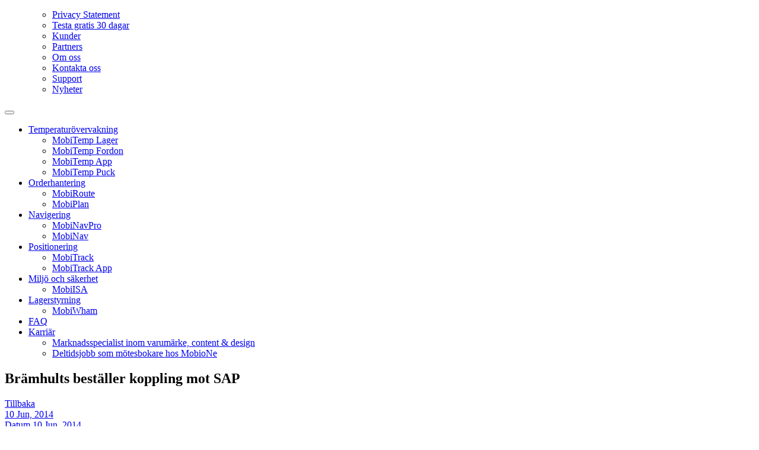

--- FILE ---
content_type: text/html; Charset=iso-8859-1
request_url: https://www.mobione.com/?pId=51&modVID=102&modID=50
body_size: 27819
content:
<!DOCTYPE html>
<html prefix="og: http://ogp.me/ns#" lang="se">
<head>
<title>Br&#228;mhults best&#228;ller koppling mot SAP </title>

    <meta name="keywords" content="Module - Article, ">
    <meta name="description" content="Module - Article: ">
    <meta http-equiv="content-type" content="text/html; charset=iso-8859-1">
    <meta name="viewport" content="width=device-width, initial-scale=1.0"/>
    <meta name="robots" content="INDEX, FOLLOW">
    <meta http-equiv="PRAGMA" content="NO-CACHE">
    <meta http-equiv="CACHE-CONTROL" content="NO-CACHE">
    <meta http-equiv="Expires" content="-1">
    <link rel="canonical" href="https://www.mobione.com/web/system/news/" />
	<meta http-equiv="Content-Security-Policy" content="default-src 'self' *.smode.se localhost *.mobione.com; child-src 'self' *.smode.se localhost *.mobione.com;script-src * 'self' 'unsafe-eval' 'unsafe-inline';connect-src *;font-src *;style-src * 'unsafe-inline';frame-src * data: 'unsafe-inline' 'unsafe-eval';img-src * 'unsafe-inline' data: blob:;media-src * 'unsafe-inline';">
    <meta property="og:title" content="Brämhults beställer koppling mot SAP " />
    <meta property="og:description" content="Brämhults beställer koppling mot SAP " />
    <meta property="og:url" content="https://www.mobione.com/?pid=51&modvid=102&modid=50" />
    <meta property="og:image" content="https://www.mobione.com" />
    <meta property="og:type" content="article" />
    <meta property="og:site_name" content="MobiOne" />
    <meta property="fb:admins" content=""/>
    <meta property="og:article:published_time" content="" />
    <meta property="og:article:modified_time " content="" />
    <meta property="og:article:expiration_time" content="" />
    <meta property="og:article:author" content="" />
    <meta property="og:article:section" content="Nyhetsarkivet" />
	<link rel="shortcut icon" href="/favicon.ico" />
    <link rel="stylesheet" type="text/css" href="https://cdn.smode.se/css/engine/core-styles.asp?v=10" >
    <link rel="stylesheet" type="text/css" href="/_project/_cache/css/assets.css?v=2" >
    <link rel="stylesheet" type="text/css" href="/_project/_cache/css/instance.css?v=2" >
    <link rel="stylesheet" type="text/css" href="/_project/_cache/css/instance-print.css?v=2" media="print">

				<!-- Facebook Domain Verification -->
				<meta name="facebook-domain-verification" content="vmkiuh7skr2ttqg3vl7m823vlnj7a5" />
				<!-- End Facebook Domain Verification -->
				<!-- Facebook Pixel Code -->
				<script>
					!function(f,b,e,v,n,t,s)
					{if(f.fbq)return;n=f.fbq=function(){n.callMethod?
					n.callMethod.apply(n,arguments):n.queue.push(arguments)};
					if(!f._fbq)f._fbq=n;n.push=n;n.loaded=!0;n.version='2.0';
					n.queue=[];t=b.createElement(e);t.async=!0;
					t.src=v;s=b.getElementsByTagName(e)[0];
					s.parentNode.insertBefore(t,s)}(window,document,'script',
					'https://connect.facebook.net/en_US/fbevents.js');
					 fbq('init', '6317382911617571'); 
					fbq('track', 'PageView');
				</script>
				<noscript>
					<img height="1" width="1" src="https://www.facebook.com/tr?id=6317382911617571&ev=PageView&noscript=1"/>
				</noscript>
				<!-- End Facebook Pixel Code -->
				
				<!-- Google tag (gtag.js) -->
					<script async src="https://www.googletagmanager.com/gtag/js?id=G-24LJ49P0HS"></script>
					<script>
					  window.dataLayer = window.dataLayer || [];
					  function gtag(){dataLayer.push(arguments);}
					  gtag('js', new Date());

					  gtag('config', 'G-24LJ49P0HS');
					</script>

				</head>
<body class="swl page-id-51 section-id-51 edition-id-1 ">

		<div class="page">
			<div id="page-loader">
				<div class="cssload-container">
					<div class="cssload-speeding-wheel"></div>
				</div>
			</div>
		<div class="gdpr-popup-wrapper closed" style="display:none;"><div class="box alert alert-warning" >
<div class="fjoverlay-block" >
<div id="gdpr-popup-content"  class="gdpr-popup-content" >
<div class="unformated-messageBox-container" >
<div class="unformated-messageBox message1 noteboard12" >
<div><span style="font-weight: bold;">Denna webbplats vill lagra cookies för att göra ditt besök bättre.&nbsp;</span></div><div>Genom att godkänna samtycker du till att vi lagrar cookies och behandlar informationen enligt vår integritetspolicy.</div></div>
</div>
</div>
<div class="button-close accept-terms btn btn-success" >Jag godkänner</div>
<div class="button-close btn btn-danger" >Jag avböjer</div>
</div>
</div>
</div>
        <header class="page-head">
          <div class="rd-navbar-wrap">
            <nav data-layout="rd-navbar-fixed" data-sm-layout="rd-navbar-fixed" data-md-device-layout="rd-navbar-fixed" data-lg-layout="rd-navbar-static" data-lg-device-layout="rd-navbar-static" data-stick-up-clone="false" data-md-stick-up-offset="53px" data-lg-stick-up-offset="53px" data-md-stick-up="true" data-lg-stick-up="true" class="rd-navbar rd-navbar-corporate-light">
              <div class="bgcolor-mediumblue context-light rd-navbar-2">
                <div class="rd-navbar-inner">
                  <div class="rd-navbar-aside-wrap">
                    <div class="rd-navbar-aside">
                      <div data-rd-navbar-toggle=".rd-navbar-aside" class="rd-navbar-aside-toggle"><span></span></div>
                        <div class="rd-navbar-aside-content py-2 px-4">
                          <!--<ul class="rd-navbar-aside-group list-units">
                          
                            <li>
                              <div class="unit unit-horizontal unit-spacing-xs unit-middle">
                                <div class="unit-left"><span class="icon icon-xxs icon-cello fa-phone"></span></div>
                                <div class="ml-1"><a href="tel:+4685800977" class="context-light">+46 (0) 8 585 009 77</a></div>
                              </div>
                            </li>
                            <li>
                              <div class="unit unit-horizontal unit-spacing-xs unit-middle">
                                <div class="unit-left"><span class="icon icon-xxs-small icon-cello fa-envelope"></span></div>
                                <div class="ml-2"><a href="mailto:info@mobione.com" class="context-light">info@mobione.com</a></div>
                              </div>
                            </li>
                            
                          </ul>-->
                          <ul class="rd-navbar-aside-group list-units">
                            <nav class="nav"><ul class="sf-menu custom-menu-level-1">
<li class="custom-li custom-li-833">
<a  href="/web/privacy-statement/" target="_self" title="Privacy Statement" class="custom-a context-light">Privacy Statement</a></li>
<li class="custom-li custom-li-827">
<a  href="/web/boka-30-dagars-testperiod-mobitemp-app/" target="_self" title="30 dagars testperiod MobiTemp App" class="custom-a context-light">Testa gratis 30 dagar</a></li>
<li class="custom-li custom-li-802">
<a  href="/web/kunder/" target="_self" title="MobiOne - Kunder" class="custom-a context-light">Kunder</a></li>
<li class="custom-li custom-li-803">
<a  href="/web/partners/" target="_self" title="MobiOne - Partners" class="custom-a context-light">Partners</a></li>
<li class="custom-li custom-li-804">
<a  href="/web/om-oss/" target="_self" title="MobiOne - Om oss" class="custom-a context-light">Om oss</a></li>
<li class="custom-li custom-li-805">
<a  href="/web/kontakta-oss/" target="_self" title="MobiOne - Kontakta oss" class="custom-a context-light">Kontakta oss</a></li>
<li class="custom-li custom-li-816">
<a  href="https://mobione.freshdesk.com/support/home" target="_blank" title="MobiOne - Support" class="custom-a context-light">Support</a></li>
<li class="custom-li custom-li-817">
<a  href="/web/nyhetsarkiv/" target="_self" title="Nyheter" class="custom-a context-light">Nyheter</a></li>
</ul>
</nav>
                          </ul>
                        </div>
                      </div>
                    </div>
                  </div>
                </div>
                <div class="rd-navbar-inner">
                  <div class="rd-navbar-group">
                    <div class="rd-navbar-panel">
                      <button data-rd-navbar-toggle=".rd-navbar-nav-wrap" class="rd-navbar-toggle"><span></span></button>
                      <a href="/" class="rd-navbar-brand brand"><img src="/_project/_layout/gfx/logo_20.png" width="100px" alt=""></a>
                    </div>
                    <div class="rd-navbar-group-asside pb-md-3">
                      <div class="rd-navbar-nav-wrap">
                        <div class="rd-navbar-nav-inner">
                        <ul class="rd-navbar-nav">
                          
                  <li class="custom-li"><a href="/kategori/temperaturovervakning/">Temperaturövervakning</a>
                    <ul class="rd-navbar-dropdown">
                    
                          <li><a href="/produkt/mobitemp-lager/">MobiTemp Lager</a></li>
                          
                          <li><a href="/produkt/mobitemp/">MobiTemp Fordon</a></li>
                          
                          <li><a href="/produkt/mobitemp-app/">MobiTemp App</a></li>
                          
                          <li><a href="/produkt/mobitemp-puck/">MobiTemp Puck</a></li>
                          
                    </ul>
                  </li>
                  
                  <li class="custom-li"><a href="/kategori/orderhantering/">Orderhantering</a>
                    <ul class="rd-navbar-dropdown">
                    
                          <li><a href="/produkt/mobiroute/">MobiRoute</a></li>
                          
                          <li><a href="/produkt/mobiplan/">MobiPlan</a></li>
                          
                    </ul>
                  </li>
                  
                  <li class="custom-li"><a href="/kategori/navigering/">Navigering</a>
                    <ul class="rd-navbar-dropdown">
                    
                          <li><a href="/produkt/mobinavpro/">MobiNavPro</a></li>
                          
                          <li><a href="/produkt/mobinav/">MobiNav</a></li>
                          
                    </ul>
                  </li>
                  
                  <li class="custom-li"><a href="/kategori/positionering/">Positionering</a>
                    <ul class="rd-navbar-dropdown">
                    
                          <li><a href="/produkt/mobitrackwebmobitrack/">MobiTrack</a></li>
                          
                          <li><a href="/produkt/mobitrack-app/">MobiTrack App</a></li>
                          
                    </ul>
                  </li>
                  
                  <li class="custom-li"><a href="/kategori/miljo-och-sakerhet/">Miljö och säkerhet</a>
                    <ul class="rd-navbar-dropdown">
                    
                          <li><a href="/produkt/mobisa/">MobiISA</a></li>
                          
                    </ul>
                  </li>
                  
                  <li class="custom-li"><a href="/kategori/lagerstyrning/">Lagerstyrning</a>
                    <ul class="rd-navbar-dropdown">
                    
                          <li><a href="/produkt/mobiwham/">MobiWham</a></li>
                          
                    </ul>
                  </li>
                  

                          <li class="custom-li"><a href="/web/faq/">FAQ</a></li>

                          <li class="custom-li">
                            <a href="/web/karriar/">Karri&#228;r</a>
                            <ul class="rd-navbar-dropdown">
                              <li><a href="https://www.mobione.com/web/article/vi-rekryterar-marknadsspecialist/">Marknadsspecialist inom varum&#228;rke, content &amp; design</a></li>
                              <li><a href="https://www.mobione.com/web/article/deltidsjobb-som-motesbokare-hos-mobione-var-med-och-bygg-var-saljkultur/">Deltidsjobb som m&#246;tesbokare hos MobioNe</a></li>
                            </ul>
                          </li>

                        </ul>
                      </div>
                    </div>
                  </div>
                </div>
              </div>
              <div id="header-divider-top" class="site-divider site-divider-top"></div>
            </nav>
          </div>
        </header>

    
    <section style="background-image: url(/_project/_layout/gfx/bg-image-1.jpg);" class="section-sm bg-gray-dark page-title-wrap">
		          
        
            <div class="container">
                <div class="page-title">
                    <h2>Brämhults beställer koppling mot SAP </h2>
                </div>
            </div>
        </section>
		<div id="swl-content-panorama" >
<div id="swlNews"  class="detail detail01" >
<div class="post-wrapper container" >
<a href="javascript:history.go(-1);" href="javascript:history.go(-1);" title="Tillbaka ett steg" class="btn btn-secondary" target="_self"><span class="icon icon-white icon-chevron-left"></span> Tillbaka</a><div class="post " >
<div class="post-inner" >
<div class="post-right-column pl-4" >
<div class="post-topbar has-date" >
<a  href="javascript:;" target="_self" title="Datum" class="post-date topbar-item"><span class="topbar-icon icon ion-android-calendar" ></span>
<span class="topbar-value" >10 Jun, 2014</span>
<div class="post-all-dates" >
<div class="dates-bubble" >
<div class="post-set-date" >
<span class="label" >Datum</span>
<span class="date" >10 Jun, 2014</span>
</div>
</div>
</div>
</a><a  href="/?pId=51&amp;modID4=1" target="_self" title="Arkiv" class="topbar-item topbar-archive"><span class="topbar-icon icon " ></span>
<span class="topbar-value" >Nyhetsarkivet</span>
</a><span class="clearfix" ></span>
</div>
<div class="post-content pt-3" >
<h3 class="post-header" >Brämhults beställer koppling mot SAP </h3>
<div class="post-text" >
<div class="post-teaser" >
<p></p>
</div>
<div class="post-info" >Brämhults Juice AB och MobiOne fortsätter sitt redan långa samarbete och vidareutvecklar en koppling mellan MobiRoute och SAP. För att möta Brämhults Juice krav i sin nya DSD-lösning (Direct Store Delivery) i SAP, skall MobiOne utveckla en integration mellan SAP/HiScore i integrationsmjukvaran MobiConvert med tillhörande ändringar i MobiRoute. ”Brämhults har använt MobiRoute för sina sälj- och distributionsbilar i Norden i snart 10 år. Med MobiRoute har Brämhults en effektiv och modern IT-lösning för sin färskvaruförsäljning och -distribution och vi är glada över att man väljer att fortsätta utveckla lösningen”, säger Iain Bade, vd MobiOne.</div>
</div>
</div>
</div>
<div class="post-left-column" >
<div class="post-media" >
</div>
</div>
</div>
</div>
</div>
</div>

    <section class="container puff-grid">
      <div class="row">
        <style>
          /* Lika hÃ¶jd pÃ¥ puffarna */
          .puff-grid .row { display: flex; flex-wrap: wrap; margin-top: 50px;
        margin-bottom: 50px;}
          .puff-grid .cta-col { display: flex; }
          .puff-grid .cta-box { width: 100%; height: 100%; }

          /* (valfritt) sÃ¤kerstÃ¤ll snygg bakgrundsbild */
          .puff-grid .cta-box { background-size: cover; background-position: center; }

        </style>

        <div class="col-xs-12 col-md-6 cta-col" style="margin-bottom:20px;">
            <div class="swiper-wrapper text-center bg-whisperapprox cta-box"
                 id="puff42"
                 style="background-image:url('/_project/_media/bilder/home-slider-1-slide-1-2.jpg');
                        padding-top:50px; padding-bottom:50px;">
                <div class="container">
                    <div class="row justify-content-center">
                        <div class="col-sm-11 col-md-10 col-lg-9">
                            <h2 data-caption-animate="fadeInUp" data-caption-delay="100s"
                                class="slider-header puff-innehall">Marknadsspecialist inom varumärke, content &amp; design</h2>

                            <div style="padding-bottom:30px;" data-caption-animate="fadeInUp" data-caption-delay="0s"
                                 class="puff-innehall">
                                <h4 class="text-white">Vi söker en kreativ och självgående marknadsspecialist som vill ta ett helhetsgrepp kring vår
grafiska profil, digitala närvaro och go to market av vår nya SaaS-plattform.</h4>
                                <p class="text-white"></p>
                            </div>

                            <div class="offset-top-20 offset-sm-top-15">
                                <a href="/web/article/vi-rekryterar-marknadsspecialist/" class="btn btn-rect btn-icon btn-icon-right btn-secondary big">
                                    <span class="icon fa-xs fa-angle-right puff-innehall2"></span>ANMÄLAN
                                </a>
                            </div>
                        </div>
                    </div>
                </div>
            </div>

            
        </div>

        <div class="col-xs-12 col-md-6 cta-col" style="margin-bottom:20px;">
            <div class="swiper-wrapper text-center bg-whisperapprox cta-box"
                 id="puff43"
                 style="background-image:url('/_project/_media/bilder/MobiOne_trucksonaroad-blue3.jpg');
                        padding-top:50px; padding-bottom:50px;">
                <div class="container">
                    <div class="row justify-content-center">
                        <div class="col-sm-11 col-md-10 col-lg-9">
                            <h2 data-caption-animate="fadeInUp" data-caption-delay="100s"
                                class="slider-header puff-innehall">Deltidsjobb som Mötesbokare hos MobiOne</h2>

                            <div style="padding-bottom:30px;" data-caption-animate="fadeInUp" data-caption-delay="0s"
                                 class="puff-innehall">
                                <h4 class="text-white">Var med och bygg vår säljkultur!</h4>
                                <p class="text-white"></p>
                            </div>

                            <div class="offset-top-20 offset-sm-top-15">
                                <a href="/web/article/deltidsjobb-som-motesbokare-hos-mobione-var-med-och-bygg-var-saljkultur/" class="btn btn-rect btn-icon btn-icon-right btn-secondary big">
                                    <span class="icon fa-xs fa-angle-right puff-innehall2"></span>ANMÄLAN
                                </a>
                            </div>
                        </div>
                    </div>
                </div>
            </div>

            
        </div>

      </div>
    </section>

        
        
		
        <section class="section-sm" style="background: url('/_project/_layout/gfx/contact.jpg');">
        	<div class="container">
            	<div class="row justify-content-center">
            		<div class="col-12 col-md-8">
                		
        <div class="col-12 pl-0">
        	<h2 class="sub-head-small-contact"></h2>
        	<h6 class="text-spacing-0 font-default pb-3">Fyll i din kontaktinformation så hör vi av oss.</h6>
        </div>
		<form  name="mo-contact" id="mo-contact" method="post" action="https://www.mobione.com/?pId=51&modVID=102&modID=50" class="swl-form-wrapper ">
<div class="row justify-content-center justify-content-md-start" >
<input  type="hidden" id="formAction" name="formAction" value="9626001" class="form-input ">
<div class="clearer" ></div>
<input  type="hidden" id="pageName" name="pageName" value="Brämhults beställer koppling mot SAP " class="form-input ">
<div class="clearer" ></div>
<div class="form-wrap form-wrap_icon swl-form-field col-12 col-md-6 linear-icon-user validate-hard" >
<input  type="text" id="userName" name="userName" class="form-input  formRequired"placeholder='Namn *'>
<div class="clearer" ></div>
<span class="form-validation" ></span>
</div>
<div class="form-wrap form-wrap_icon swl-form-field col-12 col-md-6 linear-icon-envelope validate-hard" >
<input  type="text" id="userEmail" name="userEmail" class="form-input  formRequired"placeholder='E-post *'>
<div class="clearer" ></div>
<span class="form-validation" ></span>
</div>
<div class="form-wrap form-wrap_icon swl-form-field col-12 col-md-6 linear-icon-telephone validate-hard" >
<input  type="text" id="userPhone" name="userPhone" class="form-input  formRequired"placeholder='Telefon *'>
<div class="clearer" ></div>
<span class="form-validation" ></span>
</div>
<div class="form-wrap form-wrap_icon swl-form-field col-12 col-md-6 linear-icon-home validate-hard" >
<input  type="text" id="userCompany" name="userCompany" class="form-input  formRequired"placeholder='Företagsnamn *'>
<div class="clearer" ></div>
<span class="form-validation" ></span>
</div>
<div class="form-wrap form-wrap_icon swl-form-field col-12 linear-icon-feather validate-hard" >
<textarea  id="message" name="message" class="form-input  formRequired"placeholder='Beskriv era behov/er verksamhet (t.ex. antal fordon) *'>
</textarea><span class="form-validation" ></span>
</div>
<div class="form-wrap form-wrap_icon swl-form-field  linear-icon-pencil col-12 stlth-field" >
<input  type="text" id="form_email_field" name="form_email_field" class="form-input  formRequired">
<div class="clearer" ></div>
<span class="form-validation" ></span>
<label for="form_email_field" class="form-label">Ange inget i detta fält! *</label>
</div>
<a href="javascript:submitCustomContactForm('mo-contact');" href="javascript:submitCustomContactForm('mo-contact');" id="mo-contact-btn" title="Skicka" class="btn btn-rect btn-icon btn-icon-right btn-secondary big mt-5 p-3 ml-3" target="_self">Skicka</a></div>
</form>

                	</div>
                </div>
        	</div>
            <div class="site-divider site-divider-bottom site-divider-darkgrey"></div>
        </section>
        
		
        

		<!-- Page Footer-->
            <section class="footer section-sm">
              <div class="container">
                <div class="row justify-content-center">
                  <div class="col-11 col-lg-12">
                    <div class="row">
            
                      
            <div class="col-12 col-md-6 col-lg-3">
                <div style="max-width: 510px;" class="inset-lg-right-20"><a href="/" class="brand brand-inverse"><img src="/_project/_layout/gfx/logo_20.png" width="120" alt=""></a>
                  <p class="text-white">
                  Mobione AB har många års erfarenhet från den mobila applikations-marknaden, både som leverantör, kund och partner.
                  </p>
                </div>
              			
              </div>
            <div class="col-12 col-md-6 col-lg-2  mt-5">
            	<h6 class="h6 mt-0">Snabbmeny</h6>
                	<div style="max-width: 270px;" class="row offset-top-22 offset-md-top-30">
                    	<div class="pl-3">
					
        
        <ul class="list-marked-variant-2">
          <li><a href="/web/kunder/">Kunder</a></li>
			        
		</ul>
		
        
        <ul class="list-marked-variant-2">
          <li><a href="/web/partners/">Partners</a></li>
			        
		</ul>
		
        
        <ul class="list-marked-variant-2">
          <li><a href="/web/om-oss/">Om oss</a></li>
			        
		</ul>
		
        
        <ul class="list-marked-variant-2">
          <li><a href="/web/kontakta-oss/">Kontakta oss</a></li>
			        
		</ul>
		
                    	</div>
			 		</div>
					</div>
    <div class="col-12 col-md-6 col-lg-2 mt-5">
      

          <img src="/_project/_media/bilder/VVVLogo.png" style="padding-right:25px;" />

      
    </div>

            <div class="col-12 col-md-6 col-lg-3 mt-5">
                <h6 class="h6 mt-0">Kontakta oss</h6>
                <address class="contact-info text-left">
                
					 
		<div class="unit unit-horizontal unit-spacing-md unit-middle">
            <div class="unit-left"><span class="icon fa-xs icon-primary fa-phone"></span></div>
            <div class="unit-body"><a href="tel:+46858500977" class="link-white">+46 (0) 8 585 009 77</a></div>			
	
			        
        </div>
		
		<div class="unit unit-horizontal unit-spacing-md unit-middle">
            <div class="unit-left"><span class="icon fa-xs icon-primary fa-envelope-o"></span></div>
            <div class="unit-body"><a href="mailto:info@mobione.com" class="link-white">info@mobione.com</a></div>			
	
			        
        </div>
		
		<div class="unit unit-horizontal unit-spacing-md unit-middle">
            <div class="unit-left"><span class="icon fa-xs icon-primary fa-map-marker"></span></div>
            <div class="unit-body"><a href="https://goo.gl/maps/TFzsqSVSnxUGVctJ7" class="link-white">Tranebergsstrand 12, 167 40 Bromma</a></div>			
	
			        
        </div>
		
                  
                </address>
              
			
					<div class="unit unit-horizontal unit-spacing-md unit-middle">
			            <div class="unit-left"><span class="icon fa-xs icon-primary fa-linkedin"></span></div>
			            <div class="unit-body"><a target="_blank" href="https://se.linkedin.com/company/mobione-ab" class="link-white">Linkedin</a></div>			
				
					        
		       		 </div>
			</div>
			
    <div class="col-12 col-md-6 col-lg-2 mt-5">
        <img class="eu_logo" src="/_project/_layout/gfx/SV_FundedbytheEU_RGB_WHITE_Outline.png" alt="Funded by the EU" style="width:100%;height:auto;" />

    </div>
    
            
                      
                    </div>
                  </div>
                </div>
              </div>
              <div class="site-divider site-divider-top site-divider-darkgrey"></div>
            </section>
            
            <footer class="page-foot bg-cello pd-1 pb-md-5">
              <section class="section-35">
                <div class="container text-center">
                  <div class="row flex-row-reverse justify-content-center">
                    <div class="col-12 col-md-6 text-center text-md-right">
                      <div class="group-sm group-middle smode">
                        <a href="https://www.smode.se" class="smode pr-md-5 mr-md-5" alt="www.smode.se" title="Smode Webbyrå i Enköping" target="_blank">Smode Webbyrå</a>
                      </div>
                    </div>
                    <div class="col-12 col-md-6 offset-top-15 offset-sm-top-0 text-center text-md-left">
                      <p class="rights text-white p-0 m-0"><span id="copyright-year"></span><span>&nbsp;&#169;&nbsp;</span><span>MobiOne&nbsp;</span>
                        <!-- {%FOOTER_LINK}-->
                      </p>
                    </div>
                  </div>
                </div>
              </section>
            </footer>
        
		
		</div>
		
			<script type="text/javascript" src="/_project/_cache/js/assets.js?v=2" charset="iso-8859-1"></script>
	<script type="text/javascript" src="/_project/_cache/js/instance.js?v=2" charset="iso-8859-1"></script>
	<script type="text/javascript" src="https://cdn.smode.se/js/engine/core-script.asp?v=5" charset="iso-8859-1"></script>
<div class="choosen-nav-item AJAXhiddenElement" >51</div>

</body>
</html>